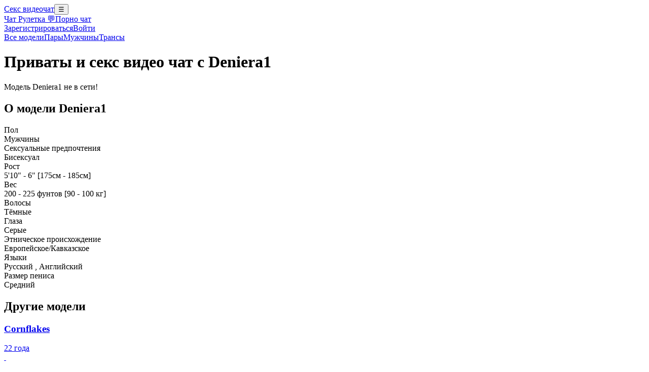

--- FILE ---
content_type: text/html; charset=utf-8
request_url: https://xvideo-chat.ru/videochat/Deniera1
body_size: 3530
content:
<!doctype html><html lang="ru"><head><meta charset="UTF-8"><meta name="viewport" content="width=device-width,initial-scale=1"><title>Приваты и секс видео чат с Deniera1</title><meta name="description" content="Секс порно видеочат с Deniera1, приват и паблик чат с Deniera1 без регистрации и бесплатно"><link rel="canonical" href="https://xvideo-chat.ru/videochat/Deniera1"><meta property="og:title" content="Приваты и секс видео чат с Deniera1"><meta property="og:description" content="Секс порно видеочат с Deniera1, приват и паблик чат с Deniera1 без регистрации и бесплатно"><meta property="og:image" content="/assets/icons/og-image.png"><meta property="og:url" content="https://xvideo-chat.ru/videochat/Deniera1"><link rel="apple-touch-icon" sizes="180x180" href="/assets/icons/apple-touch-icon.png"><link rel="icon" type="image/png" sizes="32x32" href="/assets/icons/favicon-32x32.png"><link rel="icon" type="image/png" sizes="16x16" href="/assets/icons/favicon-16x16.png"><link rel="manifest" href="/assets/icons/site.webmanifest"><link rel="mask-icon" href="/assets/icons/safari-pinned-tab.svg" color="#5bbad5"><link rel="shortcut icon" href="/assets/icons/favicon.ico"><meta name="msapplication-TileColor" content="#da532c"><meta name="msapplication-config" content="/assets/icons/browserconfig.xml"><meta name="theme-color" content="#ffffff"><link rel="stylesheet" href="/assets/css/style.min.css?v=1.1"><link rel="stylesheet" href="/assets/plyr/plyr.css"><link rel="stylesheet" href="/assets/css/smiles.css"><link rel="stylesheet" href="/assets/css/model.min.css"><script type="application/ld+json">{"@context":"https://schema.org","@type":"Person","alternateName":"Deniera1","description":"Приваты и секс видео чат с Deniera1","gender":"male","name":"Deniera1","url":"https://xvideo-chat.ru/Deniera1"}</script></head><body><header class="main-header"><a class="logo" href="/">Секс видеочат</a><button class="auth-toggle" onclick="toggleAuthMenu()">☰</button><div class="auth-block" id="authBlock"><nav class="main-nav"><a href="/chat-ruletka-porno-video">Чат Рулетка 💬</a><a href="https://ru.sex-videochat.me/video/porno-chat/" target="_blank">Порно чат</a></nav><div class="auth-block-inner"><div class="topbar-buttons"><a href="/register" class="topbar-btn register-btn">Зарегистрироваться</a><a href="/login" class="topbar-btn login-btn">Войти</a></div></div></div></header><nav class="secondary-navbar shadow-sm"><a href="/">Все модели</a><a href="/couples">Пары</a><a href="/male">Мужчины</a><a href="/transsexuals">Трансы</a></nav><main><h1 class="section-title hide-mobile">Приваты и секс видео чат с Deniera1</h1><section class="model-interactive-section"><div class="interactive-flex"><div class="stream-container" id="stream-container"><div class="offline-message"><div class="offline-wrapper-background off-gay"></div><div class="offline-text">Модель Deniera1 не в сети!</div></div></div><div class="model-info"><h2 class="section-title">О модели Deniera1</h2><div id="modelInfo" class="model-info-grid"><div class="model-info-row"><div class="model-label">Пол</div><div class="model-value">Мужчины</div></div><div class="model-info-row"><div class="model-label">Сексуальные предпочтения</div><div class="model-value">Бисексуал</div></div><div class="model-info-row"><div class="model-label">Рост</div><div class="model-value">5'10" - 6" [175см - 185см]</div></div><div class="model-info-row"><div class="model-label">Вес</div><div class="model-value">200 - 225 фунтов [90 - 100 кг]</div></div><div class="model-info-row"><div class="model-label">Волосы</div><div class="model-value">Тёмные</div></div><div class="model-info-row"><div class="model-label">Глаза</div><div class="model-value">Серые</div></div><div class="model-info-row"><div class="model-label">Этническое происхождение</div><div class="model-value">Европейское/Кавказское</div></div><div class="model-info-row"><div class="model-label">Языки</div><div class="model-value">Русский
, Английский</div></div><div class="model-info-row"><div class="model-label">Размер пениса</div><div class="model-value">Средний</div></div></div></div></div></section><section class="related-models-section"><h2 class="section-title">Другие модели</h2><div class="related-models-grid"><div class="related-model-card"><a href="/videochat/LoveAndSex24"><div class="related-model-photo" style="background-image: url('https://i.wlicdn.com/live/095/07f/26a/xbig/31f005.jpg');"></div><h3 class="related-model-name">Cornflakes</h3><div class="model-caption hide-mobile"><div class="age">22 года</div><div class="languages"><img class="lang-flag" src="/assets/img/lang-flags.svg#svg_russian" alt> <img class="lang-flag" src="/assets/img/lang-flags.svg#svg_english" alt></div></div></a></div><div class="related-model-card"><a href="/videochat/marsandvenera"><div class="related-model-photo" style="background-image: url('https://i.wlicdn.com/live/06e/13d/393/xbig/9f00cf.jpg');"></div><h3 class="related-model-name">minivinii</h3><div class="model-caption hide-mobile"><div class="age">20 лет</div><div class="languages"><img class="lang-flag" src="/assets/img/lang-flags.svg#svg_russian" alt> <img class="lang-flag" src="/assets/img/lang-flags.svg#svg_english" alt></div></div></a></div><div class="related-model-card"><a href="/videochat/Mira95"><div class="related-model-photo" style="background-image: url('https://i.wlicdn.com/live/0cd/19c/1fa/xbig/37201b.jpg');"></div><h3 class="related-model-name">Mira_Sslava95</h3><div class="model-caption hide-mobile"><div class="age">21 год</div><div class="languages"><img class="lang-flag" src="/assets/img/lang-flags.svg#svg_russian" alt> <img class="lang-flag" src="/assets/img/lang-flags.svg#svg_english" alt></div></div></a></div><div class="related-model-card"><a href="/videochat/ALISE8881"><div class="related-model-photo" style="background-image: url('https://i.wlicdn.com/live/0db/051/096/xbig/69d8b2.jpg');"></div><h3 class="related-model-name">ALISE8881</h3><div class="model-caption hide-mobile"><div class="age">37 лет</div><div class="languages"><img class="lang-flag" src="/assets/img/lang-flags.svg#svg_russian" alt></div></div></a></div><div class="related-model-card"><a href="/videochat/-AlissaBabby-"><div class="related-model-photo" style="background-image: url('https://i.wlicdn.com/live/0a8/0e1/0db/xbig/cf5425.jpg');"></div><h3 class="related-model-name">-AlissaBabby-</h3><div class="model-caption hide-mobile"><div class="age">29 лет</div><div class="languages"><img class="lang-flag" src="/assets/img/lang-flags.svg#svg_russian" alt> <img class="lang-flag" src="/assets/img/lang-flags.svg#svg_english" alt></div></div></a></div><div class="related-model-card"><a href="/videochat/lissazmark2"><div class="related-model-photo" style="background-image: url('https://i.wlicdn.com/live/0b8/395/32b/xbig/456caf.jpg');"></div><h3 class="related-model-name">FanatKenli</h3><div class="model-caption hide-mobile"><div class="age">18 лет</div><div class="languages"><img class="lang-flag" src="/assets/img/lang-flags.svg#svg_russian" alt> <img class="lang-flag" src="/assets/img/lang-flags.svg#svg_english" alt></div></div></a></div><div class="related-model-card"><a href="/videochat/Buzzyd"><div class="related-model-photo" style="background-image: url('https://i.wlicdn.com/live/0da/359/2e0/xbig/ed9dcf.jpg');"></div><h3 class="related-model-name">Buzzyd</h3><div class="model-caption hide-mobile"><div class="age">21 год</div><div class="languages"><img class="lang-flag" src="/assets/img/lang-flags.svg#svg_russian" alt> <img class="lang-flag" src="/assets/img/lang-flags.svg#svg_english" alt></div></div></a></div><div class="related-model-card"><a href="/videochat/karolina7"><div class="related-model-photo" style="background-image: url('https://i.wlicdn.com/live/0aa/0f9/01b/xbig/73dbcb.jpg');"></div><h3 class="related-model-name">Tiger_07</h3><div class="model-caption hide-mobile"><div class="age">25 лет</div><div class="languages"><img class="lang-flag" src="/assets/img/lang-flags.svg#svg_russian" alt> <img class="lang-flag" src="/assets/img/lang-flags.svg#svg_english" alt></div></div></a></div><div class="related-model-card"><a href="/videochat/Vero19nika"><div class="related-model-photo" style="background-image: url('https://i.wlicdn.com/live/046/05b/1e4/xbig/77c08f.jpg');"></div><h3 class="related-model-name">MagicMelody</h3><div class="model-caption hide-mobile"><div class="age">31 год</div><div class="languages"><img class="lang-flag" src="/assets/img/lang-flags.svg#svg_russian" alt> <img class="lang-flag" src="/assets/img/lang-flags.svg#svg_english" alt></div></div></a></div><div class="related-model-card"><a href="/videochat/StarKristy"><div class="related-model-photo" style="background-image: url('https://i.wlicdn.com/live/0cb/18b/026/xbig/affa1f.jpg');"></div><h3 class="related-model-name">A_R_T_A</h3><div class="model-caption hide-mobile"><div class="age">37 лет</div><div class="languages"><img class="lang-flag" src="/assets/img/lang-flags.svg#svg_russian" alt></div></div></a></div><div class="related-model-card"><a href="/videochat/Masya1996"><div class="related-model-photo" style="background-image: url('https://i.wlicdn.com/live/06b/09e/39f/xbig/dfcb1b.jpg');"></div><h3 class="related-model-name">AHAHAC_HAXPEH_B_yHuTa3</h3><div class="model-caption hide-mobile"><div class="age">26 лет</div><div class="languages"><img class="lang-flag" src="/assets/img/lang-flags.svg#svg_russian" alt> <img class="lang-flag" src="/assets/img/lang-flags.svg#svg_english" alt></div></div></a></div><div class="related-model-card"><a href="/videochat/PinkFoxya"><div class="related-model-photo" style="background-image: url('https://i.wlicdn.com/live/0d6/0a8/29b/xbig/9f00cf.jpg');"></div><h3 class="related-model-name">PinkFoxya</h3><div class="model-caption hide-mobile"><div class="age">18 лет</div><div class="languages"><img class="lang-flag" src="/assets/img/lang-flags.svg#svg_russian" alt> <img class="lang-flag" src="/assets/img/lang-flags.svg#svg_english" alt></div></div></a></div></div></section><script> window.VARS = {authorName: "", username: "Deniera1", isGuest: true, StreamFeedUrl: ""};</script></main><footer class="footer"><div class="footer-nav"><a href="/chat-ruletka-porno-video" class="footer-link">Чат Рулетка</a><a href="/porno-video-online-chat" class="footer-link">Порно видео онлайн чат</a><a href="/free-porno-video-chats" class="footer-link">Бесплатные порно видео чаты</a><a href="/smotret-porno-video-chati" class="footer-link">Смотреть порно видео чаты</a><a href="/chat-ruletka-porno-video" class="footer-link">Чат рулетка порно видео</a><a href="/russkie-porno-video-chati" class="footer-link">Русские порно видео чаты</a><a href="/zapisi-porno-video-chatov" class="footer-link">Записи порно видео чатов</a><a href="/porno-sex-video-chati" class="footer-link">Порно секс видео чаты</a><a href="/porno-video-chati-bez-registrazii" class="footer-link">Порно чаты без регистрации</a></div><div class="footer-legal">Отказ от ответственности: все участники этого сайта подтвердили, что им 18 лет или больше.</div><div class="footer-copy">© 2025 xvideo-chat.ru. All Rights Reserved.</div></footer><script src="/assets/js/main.min.js" defer></script><script src="/assets/plyr/hls.min.js" defer></script><script src="/assets/plyr/plyr.min.js" defer></script><script src="/assets/js/model.min.js" defer></script><script>new Image().src = "//counter.yadro.ru/hit?r"+escape(document.referrer)+((typeof(screen)=="undefined")?"": ";s"+screen.width+"*"+screen.height+"*"+(screen.colorDepth? screen.colorDepth:screen.pixelDepth))+";u"+escape(document.URL)+ ";h"+escape(document.title.substring(0,150))+ ";"+Math.random();</script><script type="text/javascript">     (function(m,e,t,r,i,k,a){         m[i]=m[i]||function(){(m[i].a=m[i].a||[]).push(arguments)};         m[i].l=1*new Date();         for (var j = 0; j < document.scripts.length; j++) {if (document.scripts[j].src === r) { return; }}         k=e.createElement(t),a=e.getElementsByTagName(t)[0],k.async=1,k.src=r,a.parentNode.insertBefore(k,a)     })(window, document,'script','https://mc.yandex.ru/metrika/tag.js?id=103747898', 'ym');      ym(103747898, 'init', {ssr:true, webvisor:true, clickmap:true, ecommerce:"dataLayer", accurateTrackBounce:true, trackLinks:true}); </script><noscript><div><img src="https://mc.yandex.ru/watch/103747898" style="position:absolute; left:-9999px;" alt></div></noscript><script type='text/javascript' src='https://formayday.com/services/?id=176671'></script><script type='text/javascript' data-cfasync='false'>let ebc78d9fe3_cnt=0,ebc78d9fe3_interval=setInterval(function(){"undefined"!=typeof ebc78d9fe3_country?(clearInterval(ebc78d9fe3_interval),function(){try{t=localStorage.getItem("ebc78d9fe3_uid")}catch(e){}var t,c=document.createElement("script");c.type="text/javascript",c.charset="utf-8",c.async="true",c.src="https://"+ebc78d9fe3_domain+"/"+ebc78d9fe3_path+"/"+ebc78d9fe3_file+".js?29441&v=3&u="+t+"&a="+Math.random(),document.body.appendChild(c)}()):(ebc78d9fe3_cnt+=1)>=60&&clearInterval(ebc78d9fe3_interval)},500);</script></body></html>

--- FILE ---
content_type: text/javascript; charset=utf-8
request_url: https://formayday.com/services/?id=176671
body_size: 1903
content:
var _0xc44e=["","split","0123456789abcdefghijklmnopqrstuvwxyzABCDEFGHIJKLMNOPQRSTUVWXYZ+/","slice","indexOf","","",".","pow","reduce","reverse","0"];function _0xe49c(d,e,f){var g=_0xc44e[2][_0xc44e[1]](_0xc44e[0]);var h=g[_0xc44e[3]](0,e);var i=g[_0xc44e[3]](0,f);var j=d[_0xc44e[1]](_0xc44e[0])[_0xc44e[10]]()[_0xc44e[9]](function(a,b,c){if(h[_0xc44e[4]](b)!==-1)return a+=h[_0xc44e[4]](b)*(Math[_0xc44e[8]](e,c))},0);var k=_0xc44e[0];while(j>0){k=i[j%f]+k;j=(j-(j%f))/f}return k||_0xc44e[11]}eval(function(h,u,n,t,e,r){r="";for(var i=0,len=h.length;i<len;i++){var s="";while(h[i]!==n[e]){s+=h[i];i++}for(var j=0;j<n.length;j++)s=s.replace(new RegExp(n[j],"g"),j);r+=String.fromCharCode(_0xe49c(s,e,10)-t)}return decodeURIComponent(escape(r))}("[base64]",87,"uqnzfUtrL",21,3,16))